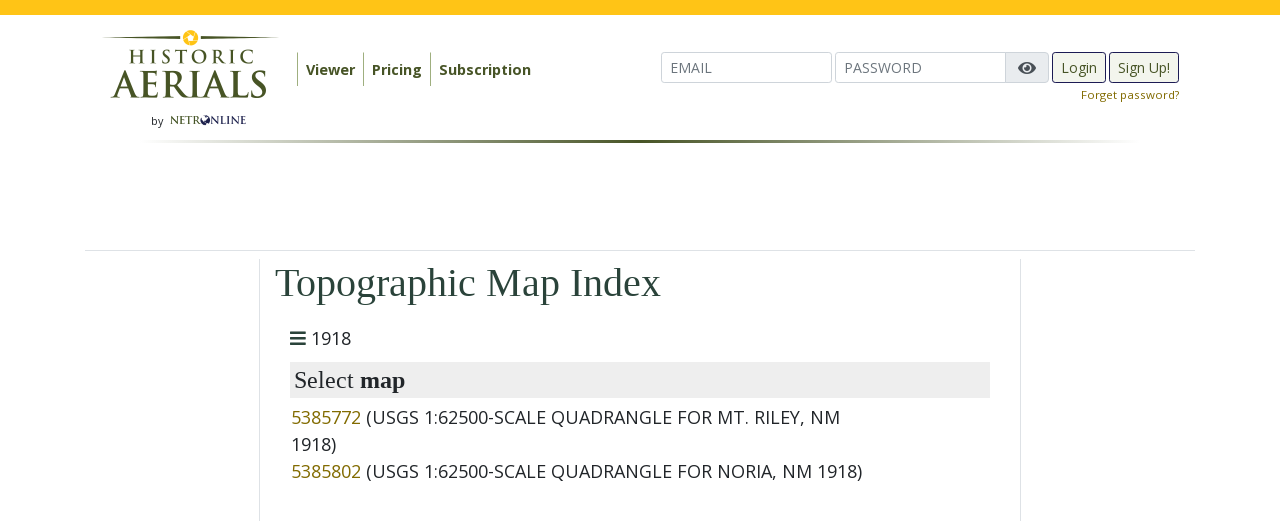

--- FILE ---
content_type: text/html; charset=UTF-8
request_url: https://www.historicaerials.com/topomap/New-Mexico/Dona-Ana/62500/1918
body_size: 12158
content:
<!DOCTYPE html>
<!--[if lt IE 7]>      <html class="no-js lt-ie9 lt-ie8 lt-ie7"> <![endif]-->
<!--[if IE 7]>         <html class="no-js lt-ie9 lt-ie8"> <![endif]-->
<!--[if IE 8]>         <html class="no-js lt-ie9"> <![endif]-->
<!--[if gt IE 8]><!-->
<html class="no-js"> <!--<![endif]-->

<head>
  <meta charset="utf-8">
  <meta http-equiv="X-UA-Compatible" content="IE=edge,chrome=1">
  <meta name="description" content="">
  <meta name="keywords" content="">
  <meta name="viewport" content="width=device-width, initial-scale=1">

  <meta name="twitter:card" content="summary_large_image">
  <meta name="twitter:site" content="@HistoricAerials">
  <meta name="twitter:creator" content="@HistoricAerials">
  <meta name="twitter:title" content="Historic Aerials">
  <meta name="twitter:description" content="Aerial imagery and topographical maps of the United States">
  <meta name="twitter:image" content="https://www.historicaerials.com/images/logo/historicaerials-logo-180x72_27926c5d.png">

  <title>
      </title>

  <link rel="shortcut icon" href="/favicon.ico" type="image/x-icon">
  <link rel="icon" href="/favicon.ico" type="image/x-icon">


  <link rel="stylesheet" href="/css/normalize.min.css">
  <link rel="stylesheet" type="text/css" href="//code.jquery.com/ui/1.12.0/themes/smoothness/jquery-ui.css" />
  <link rel="stylesheet" type="text/css" href="/css/font_awesome/css/font-awesome.min.css" />
  <link rel="stylesheet" type="text/css" href="//fonts.googleapis.com/css?family=Open+Sans:400,300,600,700" />
  <link rel="stylesheet" type="text/css" href="/css/bootstrap-4.1.3/bootstrap.min.css" />
  <link rel="stylesheet" type="text/css" href="/css/netr.css?v=0.6.2" />
  <link rel="stylesheet" type="text/css" href="/css/superfish.css" />
  <link rel="stylesheet" type="text/css" href="/css/superfish_up.css" />
  <link rel="stylesheet" type="text/css" href="/css/leaflet.css" />
  <link rel="stylesheet" type="text/css" href="/css/whhg.css" />
  <link rel="stylesheet" type="text/css" href="/css/leaflet-opacity.css" />
  <link rel="stylesheet" type="text/css" href="/css/leaflet-areaselect.css" />
  <link rel="stylesheet" type="text/css" href="/css/Control.Loading.css" />
  <link rel="stylesheet" type="text/css" href="/css/leaflet.fullscreen.css" />
  <link rel="stylesheet" type="text/css" href="/js/leaflet-measure/leaflet-measure.css" />
  <link rel="stylesheet" type="text/css" href="/css/Leaflet.MousePosition.css" />
  <link rel="stylesheet" type="text/css" href="/css/viewer.css?v=0.6.2" />
  <link rel="stylesheet" type="text/css" href="/css/nouislider.css?v=0.6.2" />
<link
  href="https://cdnjs.cloudflare.com/ajax/libs/font-awesome/5.15.4/css/all.min.css"
  rel="stylesheet"
/>

<!-- Freestar Sourcepoint --->
<!-- GDPR Stub File -->
<script>"use strict"; function _typeof(t) { return (_typeof = "function" == typeof Symbol && "symbol" == typeof Symbol.iterator ? function (t) { return typeof t } : function (t) { return t && "function" == typeof Symbol && t.constructor === Symbol && t !== Symbol.prototype ? "symbol" : typeof t })(t) } !function () { var t = function () { var t, e, o = [], n = window, r = n; for (; r;) { try { if (r.frames.__tcfapiLocator) { t = r; break } } catch (t) { } if (r === n.top) break; r = r.parent } t || (!function t() { var e = n.document, o = !!n.frames.__tcfapiLocator; if (!o) if (e.body) { var r = e.createElement("iframe"); r.style.cssText = "display:none", r.name = "__tcfapiLocator", e.body.appendChild(r) } else setTimeout(t, 5); return !o }(), n.__tcfapi = function () { for (var t = arguments.length, n = new Array(t), r = 0; r < t; r++)n[r] = arguments[r]; if (!n.length) return o; "setGdprApplies" === n[0] ? n.length > 3 && 2 === parseInt(n[1], 10) && "boolean" == typeof n[3] && (e = n[3], "function" == typeof n[2] && n[2]("set", !0)) : "ping" === n[0] ? "function" == typeof n[2] && n[2]({ gdprApplies: e, cmpLoaded: !1, cmpStatus: "stub" }) : o.push(n) }, n.addEventListener("message", (function (t) { var e = "string" == typeof t.data, o = {}; if (e) try { o = JSON.parse(t.data) } catch (t) { } else o = t.data; var n = "object" === _typeof(o) && null !== o ? o.__tcfapiCall : null; n && window.__tcfapi(n.command, n.version, (function (o, r) { var a = { __tcfapiReturn: { returnValue: o, success: r, callId: n.callId } }; t && t.source && t.source.postMessage && t.source.postMessage(e ? JSON.stringify(a) : a, "*") }), n.parameter) }), !1)) }; "undefined" != typeof module ? module.exports = t : t() }();
</script>

<!-- CCPA Stub File -->
<script>(function () { var e = false; var c = window; var t = document; function r() { if (!c.frames["__uspapiLocator"]) { if (t.body) { var a = t.body; var e = t.createElement("iframe"); e.style.cssText = "display:none"; e.name = "__uspapiLocator"; a.appendChild(e) } else { setTimeout(r, 5) } } } r(); function p() { var a = arguments; __uspapi.a = __uspapi.a || []; if (!a.length) { return __uspapi.a } else if (a[0] === "ping") { a[2]({ gdprAppliesGlobally: e, cmpLoaded: false }, true) } else { __uspapi.a.push([].slice.apply(a)) } } function l(t) { var r = typeof t.data === "string"; try { var a = r ? JSON.parse(t.data) : t.data; if (a.__cmpCall) { var n = a.__cmpCall; c.__uspapi(n.command, n.parameter, function (a, e) { var c = { __cmpReturn: { returnValue: a, success: e, callId: n.callId } }; t.source.postMessage(r ? JSON.stringify(c) : c, "*") }) } } catch (a) { } } if (typeof __uspapi !== "function") { c.__uspapi = p; __uspapi.msgHandler = l; c.addEventListener("message", l, false) } })();
</script>

<!-- GPP Stub File -->
<script>window.__gpp_addFrame=function(e){if(!window.frames[e])if(document.body){var t=document.createElement("iframe");t.style.cssText="display:none",t.name=e,document.body.appendChild(t)}else window.setTimeout(window.__gpp_addFrame,10,e)},window.__gpp_stub=function(){var e=arguments;if(__gpp.queue=__gpp.queue||[],__gpp.events=__gpp.events||[],!e.length||1==e.length&&"queue"==e[0])return __gpp.queue;if(1==e.length&&"events"==e[0])return __gpp.events;var t=e[0],p=e.length>1?e[1]:null,s=e.length>2?e[2]:null;if("ping"===t)p({gppVersion:"1.1",cmpStatus:"stub",cmpDisplayStatus:"hidden",signalStatus:"not ready",supportedAPIs:["2:tcfeuv2","5:tcfcav1","6:uspv1","7:usnatv1","8:uscav1","9:usvav1","10:uscov1","11:usutv1","12:usctv1"],cmpId:0,sectionList:[],applicableSections:[],gppString:"",parsedSections:{}},!0);else if("addEventListener"===t){"lastId"in __gpp||(__gpp.lastId=0),__gpp.lastId++;var n=__gpp.lastId;__gpp.events.push({id:n,callback:p,parameter:s}),p({eventName:"listenerRegistered",listenerId:n,data:!0,pingData:{gppVersion:"1.1",cmpStatus:"stub",cmpDisplayStatus:"hidden",signalStatus:"not ready",supportedAPIs:["2:tcfeuv2","5:tcfcav1","6:uspv1","7:usnatv1","8:uscav1","9:usvav1","10:uscov1","11:usutv1","12:usctv1"],cmpId:0,sectionList:[],applicableSections:[],gppString:"",parsedSections:{}}},!0)}else if("removeEventListener"===t){for(var a=!1,i=0;i<__gpp.events.length;i++)if(__gpp.events[i].id==s){__gpp.events.splice(i,1),a=!0;break}p({eventName:"listenerRemoved",listenerId:s,data:a,pingData:{gppVersion:"1.1",cmpStatus:"stub",cmpDisplayStatus:"hidden",signalStatus:"not ready",supportedAPIs:["2:tcfeuv2","5:tcfcav1","6:uspv1","7:usnatv1","8:uscav1","9:usvav1","10:uscov1","11:usutv1","12:usctv1"],cmpId:0,sectionList:[],applicableSections:[],gppString:"",parsedSections:{}}},!0)}else"hasSection"===t?p(!1,!0):"getSection"===t||"getField"===t?p(null,!0):__gpp.queue.push([].slice.apply(e))},window.__gpp_msghandler=function(e){var t="string"==typeof e.data;try{var p=t?JSON.parse(e.data):e.data}catch(e){p=null}if("object"==typeof p&&null!==p&&"__gppCall"in p){var s=p.__gppCall;window.__gpp(s.command,(function(p,n){var a={__gppReturn:{returnValue:p,success:n,callId:s.callId}};e.source.postMessage(t?JSON.stringify(a):a,"*")}),"parameter"in s?s.parameter:null,"version"in s?s.version:"1.1")}},"__gpp"in window&&"function"==typeof window.__gpp||(window.__gpp=window.__gpp_stub,window.addEventListener("message",window.__gpp_msghandler,!1),window.__gpp_addFrame("__gppLocator"));
</script>

<script defer data-domain="historicaerials.com" src="https://analytics.netronline.dev/js/script.js"></script>

<script>
    window._sp_queue = [];
    window._sp_ = {
        config: {
            accountId: 1638,
            baseEndpoint: "https://cdn.privacy-mgmt.com",
            usnat: {
                includeUspApi: true,
            },

            gdpr: {},
            events: {
                onMessageChoiceSelect: function () {
                    console.log("[event] onMessageChoiceSelect", arguments);
                },
                onMessageReady: function () {
                    console.log("[event] onMessageReady", arguments);
                },
                onMessageChoiceError: function () {
                    console.log("[event] onMessageChoiceError", arguments);
                },
                onPrivacyManagerAction: function () {
                    console.log("[event] onPrivacyManagerAction", arguments);
                },
                onPMCancel: function () {
                    console.log("[event] onPMCancel", arguments);
                },
                onMessageReceiveData: function () {
                    console.log("[event] onMessageReceiveData", arguments);
                },
                onSPPMObjectReady: function () {
                    console.log("[event] onSPPMObjectReady", arguments);
                },

                /* Function required for resurfacing links */
                onConsentReady: function (message_type, uuid, string, info) {
                    if (message_type == "usnat" && info.applies) {
                        /* code to insert the GPP footer link */
                        document.getElementById("pmLink").style.visibility = "visible";
                        document.getElementById("pmLink").innerHTML =
                            "Privacy Preferences";
                        document.getElementById("pmLink").onclick = function () {
                            /* Set GPP ID */
                            window._sp_.usnat.loadPrivacyManagerModal("1035372");
                        };
                    }
                    if (message_type == "gdpr" && info.applies) {
                        /* code to insert the GDPR footer link */
                        document.getElementById("pmLink").style.visibility = "visible";
                        document.getElementById("pmLink").innerHTML =
                            "Privacy Preferences";
                        document.getElementById("pmLink").onclick = function () {
                            /* Set GDPR ID */
                            window._sp_.gdpr.loadPrivacyManagerModal("899033");
                        };
                    }
                },
                onError: function () {
                    console.log("[event] onError", arguments);
                },
            },
        },
    };
</script>
<script src="https://cdn.privacy-mgmt.com/unified/wrapperMessagingWithoutDetection.js" async></script>

  <!-- Google Tag Manager -->
  <script>
    (function (w, d, s, l, i) {
      w[l] = w[l] || [];
      w[l].push({
        'gtm.start': new Date().getTime(),
        event: 'gtm.js'
      });
      var f = d.getElementsByTagName(s)[0],
        j = d.createElement(s),
        dl = l != 'dataLayer' ? '&l=' + l : '';
      j.async = true;
      j.src =
        'https://www.googletagmanager.com/gtm.js?id=' + i + dl;
      f.parentNode.insertBefore(j, f);
    })(window, document, 'script', 'dataLayer', 'GTM-NHVD5QC');
  </script>
  <!-- End Google Tag Manager -->

      <script data-cfasync="false" type="text/javascript">
      var freestar = freestar || {};
      freestar.hitTime = Date.now();
      freestar.queue = freestar.queue || [];
      freestar.config = freestar.config || {};
      freestar.debug = window.location.search.indexOf('fsdebug') === -1 ? false : true;

      freestar.config.enabled_slots = [
        "historicaerials_728x90_ATF",
        "historicaerials_160x600_Right",
        "historicaerials_160x600_Left"
      ];
      ! function (a, b) {
        var c = b.getElementsByTagName("script")[0],
          d = b.createElement("script"),
          e = "https://a.pub.network/historicaerials-com";
        e += freestar.debug ? "/qa/pubfig.min.js" : "/pubfig.min.js", d.async = !0, d.src = e, c.parentNode.insertBefore(d, c)
      }(window, document);
    </script>
    <!-- Facebook Pixel Code -->
  <script>
    ! function (f, b, e, v, n, t, s) {
      if (f.fbq) return;
      n = f.fbq = function () {
        n.callMethod ?
          n.callMethod.apply(n, arguments) : n.queue.push(arguments)
      };
      if (!f._fbq) f._fbq = n;
      n.push = n;
      n.loaded = !0;
      n.version = '2.0';
      n.queue = [];
      t = b.createElement(e);
      t.async = !0;
      t.src = v;
      s = b.getElementsByTagName(e)[0];
      s.parentNode.insertBefore(t, s)
    }(window, document, 'script',
      'https://connect.facebook.net/en_US/fbevents.js');
    fbq('init', '804169886674060');
    fbq('track', 'PageView');
  </script>
  <script data-ad-client="ca-pub-2185369871946252" async
    src="https://pagead2.googlesyndication.com/pagead/js/adsbygoogle.js"></script>
  <noscript>
    <img height="1" width="1" src="https://www.facebook.com/tr?id=804169886674060&ev=PageView&noscript=1" />
  </noscript>
  <!-- End Facebook Pixel Code  -->
</head>

<body>
  <!-- Google Tag Manager (noscript) -->
  <noscript><iframe src="https://www.googletagmanager.com/ns.html?id=GTM-NHVD5QC" height="0" width="0"
      style="display:none;visibility:hidden"></iframe></noscript>
  <!-- End Google Tag Manager (noscript) -->
  <div id="yellow_bar"></div>

  <div style="display: flex; flex-direction: column;">
    <header class="container">
      <div class="navbar navbar-expand-lg navbar-light">
        <div id="logo" class="">
          <a class="navbar-brand" href="/"><img width="180"
              src="/images/logo/historicaerials-logo-180x72_27926c5d.png"></a><br>
          <span style="font-size: .6em;">by</span> <a href="http://www.netronline.com"><img width="80"
              src="/images/netronline.png"></a>
        </div>
        <button class="navbar-toggler" type="button" data-toggle="collapse" data-target="#nvbar" aria-controls="nvbar"
          aria-expanded="false" aria-label="Toggle navigation">
          <span class="navbar-toggler-icon"></span>
        </button>
        <div class="collapse navbar-collapse" id="nvbar">
          <ul class="navbar-nav">
            <li class="nav-item nav-item-area">
              <ul id='main_menu' class='sf-menu'>
<li>	<a href='/viewer'>Viewer</a></li>
<li>	<a href='/pricing'>Pricing</a></li>
<li>	<a href='/subscription'>Subscription</a></li>
</ul>            </li>
            <li class="nav-item nav-item-user">
              <form action="/login" method="post" class="form-inline">
    <input style="margin-bottom: 3px;" class="form-control form-control-sm" type="email" name="email" placeholder="EMAIL">

    <div class="input-group" style="margin-left: 3px; margin-bottom: 3px; width: auto;">
        <input id="login_password" class="form-control form-control-sm" type="password" name="password" placeholder="PASSWORD">
        <div class="input-group-append">
            <button type="button" class="input-group-text toggle-password">
                <i class="fa fa-eye"></i>
            </button>
        </div>
    </div>

    <input style="margin-left: 3px; margin-bottom: 3px;" type="submit" class="btn btn-success btn-sm" value="Login">
    <button style="margin-left: 3px; margin-bottom: 3px;" id="btn-signup" class="btn btn-success btn-sm">Sign Up!</button>
</form>

<a style="font-size: .8em; float: right;" href="/password_reset">Forget password?</a>

<script>
document.addEventListener('click', function(e) {
    const toggleBtn = e.target.closest('.toggle-password');
    if (!toggleBtn) return;

    const input = toggleBtn.closest('.input-group').querySelector('input');
    const icon  = toggleBtn.querySelector('i');
    if (!input || !icon) return;

    if (input.type === 'password') {
        input.type = 'text';
        icon.classList.remove('fa-eye');
        icon.classList.add('fa-eye-slash');
    } else {
        input.type = 'password';
        icon.classList.remove('fa-eye-slash');
        icon.classList.add('fa-eye');
    }
});
</script>
            </li>
          </ul>
        </div>
      </div>
      <div style="clear: both;">
        <span class="hr_fade"></span>
      </div>
    </header>
    <div id="content" class="container">
              <div id="top_container" class="row mb-2 pb-2 pt-1 container border-bottom">
          <div id="historicaerials_728x90_ATF" class="m-auto" style="width: 728px; height: 90px; overflow-y:hidden" class="col">
            <script data-cfasync="false" type="text/javascript">
              freestar.queue.push(function () {
                googletag.display('historicaerials_728x90_ATF');
              });
            </script>
          </div>
        </div>

        <div id="xbottom_container" class="row">
            
        <div class="right_col" style="width: 190px; flex: 0 0 190px">
          <div id="ad_left" class="col border-right pr-2">
            <div id="historicaerials_160x600_Left" style="width: 160px; height: 600px; position: sticky; top: 20px; margin-right: 0;">
              <script data-cfasync="false" type="text/javascript">
                freestar.queue.push(function () {
                  googletag.display('historicaerials_160x600_Left');
                });
              </script>
            </div>
          </div>
        </div>

          <div id="xcontent_container" class="col">
            <h1>Topographic Map Index</h1>

<div class="container">
<div class='breadcrumbs'><i class='fa fa-bars green'></i> 1918</div><h4 style="background-color: #eee; padding: 4px;">Select <strong>map</strong></h4>
<table>
    <tr>
        <td style="width: 600px; vertical-align: top;">
                    <a href="/topomap/New-Mexico/Dona-Ana/62500/1918/5385772/USGS-1:62500-SCALE-QUADRANGLE-FOR-MT.-RILEY,-NM-1918">5385772</a> (USGS 1:62500-SCALE QUADRANGLE FOR MT. RILEY, NM 1918)</br>
                        <a href="/topomap/New-Mexico/Dona-Ana/62500/1918/5385802/USGS-1:62500-SCALE-QUADRANGLE-FOR-NORIA,-NM-1918">5385802</a> (USGS 1:62500-SCALE QUADRANGLE FOR NORIA, NM 1918)</br>
            </td>
    </tr>
</table>
</div>
          </div>

          <div class="left_col" style="width: 190px; flex: 0 0 190px">
            <div id="ad_right" class="col border-left pl-2" style="width: 190px; flex: 0 0 190px">
              <div id="historicaerials_160x600_Right" style="width: 160px; height: 600px; position: sticky; top: 20px;">
                <script data-cfasync="false" type="text/javascript">
                  freestar.queue.push(function () {
                    googletag.display('historicaerials_160x600_Right');
                  });
                </script>

              </div>
            </div>
          </div>
        </div>
          </div>
      <footer class="mt-3" style="padding-bottom:110px; padding-top:20px">
        <div class="container">
        <div id="newsletter-callout">
          <div class="d-flex flex-column flex-md-row justify-content-between align-items-md-center">
            <div class="d-flex flex-row">
            <div class="p-1">
                <img src="/images/newsletter-icon.svg" />
              </div>
              <div class="px-2">
                <h3><strong>Unlock the Virtual Time Machine!</strong></h3>
                <p style="font-size: .9rem">Sign up for our newsletter, <i>The High Flyer</i>, and gain exclusive insights tailored for historians, environmental due diligence professionals, archaeologists, surveyors, and metal detector enthusiasts. Stay updated with our latest advancements and content.</p>
                <div class="d-md-none mt-3 mt-md-0">
                  <a href="/newsletter" class="btn btn-outline-white">Sign Up Today!</a>
                </div>
                </div>
            </div>
            <div class="d-none d-md-block">
              <a href="/newsletter" class="btn btn-outline-white">Sign Up Today!</a>
            </div>
          </div>
        </div>

        <div class="bottom_social">
          FOLLOW US ON:
          <span style="font-size: 1.6em;">
            &nbsp;
            <a href="http://www.twitter.com/historicaerials"><i class="fab fa-twitter-square"></i></a>
            &nbsp;
            <a href="https://www.facebook.com/HistoricAerialscom-376649505837800/"><i
              class="fab fa-facebook-square"></i></a>
            &nbsp;
            <a href="https://www.linkedin.com/company/historic-aerials/?viewAsMember=true"><i
              class="fab fa-linkedin-square"></i></a>
          </span>
        </div>
        <div class="bottom_links row">
          <div class="col-md">
            <ul class="bl_links">
              <li><strong>About</strong></li>
              <li><a href="/about-us">Introduction</a></li>
              <li><a href="/aerial-photos">Aerial Photos</a></li>
              <li><a href="/topo-maps">Topographic Maps</a></li>
              <li><a href="/topo-map-directory">Topographic Map Directory</a></li>
              <li><a href="/topo-map-key">Topographic Map Key</a></li>
              <li><a href="/coverage">Aerial Coverage</a></li>
              <li><a href="https://blog.historicaerials.com/coverage/">Coverage Updates</a></li>
              <li><a href="/newsletter">Newsletter Signup</a></li>
              <li><a href="https://blog.historicaerials.com">Blog</a></li>
            </ul>
          </div>
          <div class="col-md">
            <ul class="bl_links">
              <li><strong>Legal</strong></li>
              <li><a href="/terms">Terms and Conditions</a></li>
              <li><a href="/privacy">Privacy Policy</a></li>
            </ul>
          </div>
          <div class="col-md">
            <ul class="bl_links">
              <li><strong>Affiliates</strong></li>
              <li><a href="http://datastore.netronline.com">Property Data Store</a></li>
              <li><a href="http://publicrecords.netronline.com">Public Records</a></li>
              <li><a href="http://environmental.netronline.com">Environmental Data</a></li>
            </ul>
          </div>
          <div class="col-md">
            <ul class="bl_links">
              <li><strong>Support</strong></li>
              <li><a href="/contact">Contact Us</a></li>
              <li><a href="/faq">FAQ</a></li>
              <li><a href="/tutorials">Tutorials</a></li>
              <li><a href="/advertise">Advertise</a></li>
              <li><a href="/phase1-esa">E Book</a></li>
              <li><a href="/how-to-order-prints">How to order prints</a></li>
            </ul>
          </div>
        </div>
        <div class="row">
            <div class="col">
          <div class="copyright">
            Copyright &copy; 1999 -
            2026 Nationwide Environmental Title Research, LLC. All Rights Reserved.
            (v. v0.6.10
)          </div>
            <div class="copyright">
              <button id="pmLink">Privacy Manager</button>
            </div>
        </div>
          </div>
          </div>
      </footer>
    </div>
    <div class="wait">Please wait while we prepare your image</div>
    <div id="soft_warning" class="dialog">
      <p>It appears that you have exhausted your credits for this month. That&#39;s ok, we&#39;ll spot you a few until your monthly subscription turns over. To get more credits before then, you might want to consider bumping <a href="/subscription">your subscription</a> to the next level. Otherwise, just wait until when you&#39;ll receive a new allotment for the month. If you still aren&#39;t satisfied, we would be happy to discuss your situation. Just call us during business hours at (xxx) xxx-xxxx.</p>    </div>
    <div id="hard_warning" class="dialog">
      <p>Unfortunately you have spent your quota of credits for the month. To get more credits before then, you might want to consider bumping <a href="/subscription">your subscription</a> to the next level. Otherwise, just wait until when you&#39;ll receive a new allotment for the month. If you still aren&#39;t satisfied, we would be happy to discuss your situation. Just call us during business hours at (480) 967-6752.</p>    </div>
    <div id="credit_usage" class="dialog">
      <p>As a subscriber you are allocated a set number of credits each month. By downloading imagery you will&nbsp;use one or more of your monthly credits.&nbsp; Topo downloads are included with your subscription and will not be subtracted from&nbsp;your credit allocation.&nbsp;&nbsp;To continue, simply click Ok, otherwise click Cancel.</p><br>
      <div style="position: absolute; bottom: 0px;">
        <input id="credit_notice_off" type="checkbox" name="credit_notice_off" value="1">&nbsp;Don't display this again
      </div>
    </div>
    <div class="modal fade" id="wait_dialog" data-backdrop="static" data-keyboard="false" tabindex="-1">
      <div class="modal-dialog modal-sm modal-dialog-centered">
        <div class="modal-content" style="background-color: transparent;">
          <div class="modal-body" style="text-align: center; background-color: transparent;">
            <span class="fa fa-spinner fa-spin fa-3x"></span>
          </div>
        </div>
      </div>
    </div>
    <div id="message_dialog" class="modal" tabindex="-1" role="dialog">
      <div class="modal-dialog modal-dialog-centered" role="document">
        <div class="modal-content">
          <div class="modal-header">
            <h5 class="modal-title">Note</h5>
            <button type="button" class="close" data-dismiss="modal" aria-label="Close">
              <span aria-hidden="true">&times;</span>
            </button>
          </div>
          <div id="msg_body" class="modal-body"></div>
          <div class="modal-footer">
            <button type="button" class="btn btn-success" data-dismiss="modal">Close</button>
          </div>
        </div>
      </div>
    </div>
    <div id="help_dialog" class="modal fade modeless">
      <div class="modal-dialog">
        <div class="modal-content">
          <div class="modal-header">
            <h4 class="modal-title">Viewer Guide</h4>
            <button type="button" class="close" data-dismiss="modal" aria-hidden="true">&times;</button>
          </div>
          <div style="max-height: calc(100vh - 200px); overflow-y: auto;" id="help_content" class="modal-body">
            <p>We admit it, websites can be confusing. Especially sites as unique as Historic Aerials. If you haven&#39;t worked any mapping websites, operation might not be obvious to you. To help you scale this short (we hope) learning curve, we have compiled this list of common tasks. We also encourage you to explore. Move the mouse around and try clicking on things. Don&#39;t worry, you won&#39;t break anything.</p>

<p>Note that this is an interactive guide. You can keep it on the screen while you try our suggestions. To move this guide to the side of the screen, just click and drag the heading of the popup window to wherever you want it.</p>

<p>Let&#39;s get started!</p>

<h3>Navigation</h3>

<p>Chances are, you aren&#39;t interested in the area we present to you by default. If you chose not to block your location, the default area will be your current location, or more specifically, the location of your Internet provider. Otherwise, you will be dropped off in Tempe, Arizona where our headquarters is located.</p>

<p>To move the map, drag it by clicking and holding down the left mouse button (or only mouse button if on a Mac.) With the mouse button pressed over the map, move the mouse and the map will pan. Go ahead and try it now.</p>

<p>That&#39;s all well and good you say, but the world is a big place. Panning to Fargo, North Dakota from Yuma, Arizona might take awhile. There&#39;s an easier way... see that text box in the upper left of the viewer with the text &#39;<strong>geo coordinates or street address</strong>&#39;? Click on that text box and type <strong>Fargo, North Dakota</strong>, then click the &#39;<strong>go</strong>&#39; button to the right, or press the [Enter] key. Your map should now display with a center location in Fargo, North Dakota.</p>

<p>The text search box works for street addresses, cities, and even landmarks. Try searching for <strong>Mount Rushmore</strong>.</p>

<h3>Zoom</h3>

<p>On the upper left side of the viewer content area are the zoom controls, indicated by the plus (<strong>+</strong>) and minus (<strong>-</strong>) sign. To zoom in, click on the plus, to zoom out, click on the minus.</p>

<h3>Aerials</h3>

<p>Maps are used for orientation, and we don&#39;t deviate from their utility. However, you likely came here to view some historic aerial imagery, not to view maps, right?</p>

<p>To view the aerial view of the current map location, you need to select an aerial year to display. Click on the <strong>aerials</strong> button in the top left of the viewer. You should see a list of years pop out to the right. These are the years of aerial coverage that we currently have for the area indicated by center point of the map. To select a year, just click on the year you want to see. The current year will now display under the aerials button and within a couple seconds, the imagery for that year will replace the map.</p>

<p>To select another year, click on the <strong>aerials</strong> button again and select a different year. Note that you can pan around, or zoom like we did with the map.</p>

<h3>Topographic Maps</h3>

<p>Ready for this? You already know how to view topographic maps. That&#39;s right, it works just like the aerial selection. Just click on the<strong> topos</strong> button and select the year you wish to view.</p>

<h3>Atlases</h3>

<p>Like the <strong>aerials</strong> and <strong>topos</strong> selectors, the <strong>atlases</strong> will let you view additional historical representations of the viewing area. We have geo-referenced digitized versions of historic maps and property boundary documents. This is also where you can select the map layer if you so desire. Note that our atlas selection is rather scarce as we are currently working on this arduous task.</p>

<h3>Compare</h3>

<p>You may have noticed that only one &#39;layer&#39; (whether that be an aerial, topo, or atlas) can be displayed at one time. To provide you with the ability to compare two different years (or layers,) you can use one of the compare utilities. To activate, click on the compare button.</p>

<p>You&#39;ll see four icons:</p>

<p>&nbsp; &nbsp; <button class="btn btn-success icon-buttonx"></button>&nbsp;turn compare off</p>

<p>&nbsp; &nbsp; <button class="btn btn-success icon-flashlight"></button>&nbsp;view specific area in circle</p>

<p>&nbsp; &nbsp; <button class="btn btn-success icon-projectcompare"></button>&nbsp;compare two layers side by side</p>

<p>&nbsp; &nbsp; <button class="btn btn-success icon-defragment"></button> set transparency between layers</p>

<p>Try clicking on the slider. Click on the <strong>compare</strong> button followed by the <strong>side-by-side</strong> option. On the right side of the screen a selector will appear similar to the left side. When you are comparing two layers, think <em>right</em> and <em>left</em> side.</p>

<p>The map is the default layer for both sides. Go ahead and select an aerial year on the right side that is different from the left. The slider on top of the viewing area allows you to move the demarcation line between the two layers.</p>

<p>To turn the compare tool off, click on the <strong>compare</strong> button on the left, and click on the <strong>X</strong> icon. Poof! The right layer and associated selectors disappear.</p>

<h3>Overlays</h3>

<p>Unfortunately, photography from the sky doesn&#39;t come with labels. In other words, counties, cities and roads are rarely obvious. To help you identify these man-made labels, we provide overlays. You have the option to view major roads, all roads, counties, and cities. Just click on the overlay button and select which overlays you want to view. To turn overlays off, click on the <strong>X</strong> icon at the top of the compare tools.</p>

<h3>Measure Distance</h3>

<p>Often times distance isn&#39;t obvious when you&#39;re looking at some particular layer. The measure tool lets you measure real distance between points, and even calculate the area of a polygon.</p>

<p>Click on the <strong>measure </strong>button on the left. A flyout dialog appears on the lower left of the viewer. Click on the icon left of the option to <strong>Create a new measurement</strong>. Further instruction will prompt you to add points on the layer by clicking. When you are finished adding points, click the<strong> finish</strong> option. Another dialog will appear with your measurement. You can leave the object on the screen or remove it by clicking on the <strong>delete</strong> option on the result dialog.</p>

<p>Like the other buttons on the left, clicking the measure button will toggle the measurement dialog on or off.</p>

<h3>Ordering Digital Imagery and Prints</h3>

<p>Looking at historical photos is certainly interesting, but what if you want a snapshot of an area unencumbered by watermarks? You can purchase imagery in the form of digital images (jpeg, png, or GeoTiff). Or you can purchase a printout of a selected area.</p>

<p>See that text at the top of your viewer area that reads, &#39;<strong>purchase image and/or print</strong>&#39;? An arrow to the left of that text points to yet another button. If you have selected a layer other than &#39;map&#39; you can click that button to make a selection within the viewable space.</p>

<p>After you click that button with the square, you&#39;ll see the center area of the viewer remain lighter while the outside area becomes darker. This lighter area is the selected area you want to purchase. To change the size of the selected square, click and drag on one of the four corner <em>handles</em> indicated by a small white square.</p>

<p>After you have positioned the viewer and selected the area you want, click on the &#39;<strong>Purchase Selection</strong> button now displayed at the top of the viewer. If you are a registered user, your selection will be added to your shopping cart where you can select your purchase options.</p>

<p>Did you get a &#39;<strong>Guest Order</strong>&#39; page? That&#39;s because you aren&#39;t logged in as a registered user. That&#39;s okay, we&#39;ll save your work and direct you to the registration page. Registration is easy, and<em> free!</em></p>

<h3>What&#39;s next?</h3>

<p>Hopefully you&#39;re feeling like a pro by now, effortlessly navigating our historic aerial imagery from coast to coast. As you continue using Historic Aerials we hope that confidence grows. Our only advice is to try stuff. By now hopefully you&#39;ve discovered that action buttons have hints by just hovering your mouse over it. You may also notice advantages of a mouse wheel in changing the zoom level. These, along with other tips will become apparent as you use our product. When in doubt, give it a click, and see what happens!</p>

<p>&nbsp;</p>          </div>
          <div class="modal-footer">
            <button type="button" class="btn btn-success" data-dismiss="modal">Close</button>
          </div>
        </div>
      </div>
    </div>

    <script src="/js/modernizr-2.6.2-respond-1.1.0.min.js"></script>
    <script src="https://code.jquery.com/jquery-1.12.4.min.js"
    integrity="sha256-ZosEbRLbNQzLpnKIkEdrPv7lOy9C27hHQ+Xp8a4MxAQ=" crossorigin="anonymous"></script>

    <script>
    (function (i, s, o, g, r, a, m) {
      i['GoogleAnalyticsObject'] = r;
      i[r] = i[r] || function () {
        (i[r].q = i[r].q || []).push(arguments)
      }, i[r].l = 1 * new Date();
      a = s.createElement(o),
      m = s.getElementsByTagName(o)[0];
      a.async = 1;
      a.src = g;
      m.parentNode.insertBefore(a, m)
    })(window, document, 'script', 'https://www.google-analytics.com/analytics.js', 'ga');

    ga('create', 'UA-25367597-1', 'auto');
    ga('send', 'pageview');
    </script>
    <script>
    (function (h, o, t, j, a, r) {
      h.hj = h.hj || function () {
        (h.hj.q = h.hj.q || []).push(arguments)
      };
      h._hjSettings = {
        hjid: 1823794,
        hjsv: 6
      };
      a = o.getElementsByTagName('head')[0];
      r = o.createElement('script');
      r.async = 1;
      r.src = t + h._hjSettings.hjid + j + h._hjSettings.hjsv;
      a.appendChild(r);
    })(window, document, 'https://static.hotjar.com/c/hotjar-', '.js?sv=');
    </script>
    <script src="https://code.jquery.com/ui/1.12.1/jquery-ui.min.js"
    integrity="sha256-VazP97ZCwtekAsvgPBSUwPFKdrwD3unUfSGVYrahUqU=" crossorigin="anonymous"></script>
    <script type="text/javascript" src="/js/bootstrap-4.1.3/bootstrap.bundle.min.js"></script>
    <script type="text/javascript" src="/js/jquery.validate.min.js"></script>
    <script type="text/javascript" src="/js/parsley.min.js"></script>
    <script type="text/javascript" src="/js/slick/slick.min.js"></script>
    <script type="text/javascript" src="/js/additional-methods.min.js"></script>
    <script type="text/javascript" src="/js/hoverIntent.js"></script>
    <script type="text/javascript" src="/js/superfish.min.js"></script>
    <script type="text/javascript" src="/js/common.js?v=0.6.2"></script>
    <script type="text/javascript" src="/js/netr.js?v=0.6.2"></script>
    <script type="text/javascript" src="/js/imagezoom.js"></script>
    <script type="text/javascript"
    src="https://cdnjs.cloudflare.com/ajax/libs/jquery.maskedinput/1.4.1/jquery.maskedinput.min.js"></script>


    <script src="https://www.google.com/recaptcha/api.js"></script>

        <script type="text/javascript">
    adroll_adv_id = "7HOWS2LWIRGGDFTJGUN554";
    adroll_pix_id = "VKSEUGDMM5CVBNZKAFXOQT";
    (function () {
      var _onload = function () {
        if (document.readyState && !/loaded|complete/.test(document.readyState)) {
          setTimeout(_onload, 10);
          return
        }
        if (!window.__adroll_loaded) {
          __adroll_loaded = true;
          setTimeout(_onload, 50);
          return
        }
        var scr = document.createElement("script");
        var host = (("https:" == document.location.protocol) ? "https://s.adroll.com" : "http://a.adroll.com");
        scr.setAttribute('async', 'true');
        scr.type = "text/javascript";
        scr.src = host + "/j/roundtrip.js";
        ((document.getElementsByTagName('head') || [null])[0] ||
          document.getElementsByTagName('script')[0].parentNode).appendChild(scr);
      };
      if (window.addEventListener) {
        window.addEventListener('load', _onload, false);
      } else {
        window.attachEvent('onload', _onload)
      }
    }());
    </script>
  </body>

</html>


--- FILE ---
content_type: text/plain;charset=UTF-8
request_url: https://c.pub.network/v2/c
body_size: -269
content:
b1b5c97c-d4ce-48d4-9497-62f80ae2ead1

--- FILE ---
content_type: text/plain;charset=UTF-8
request_url: https://c.pub.network/v2/c
body_size: -115
content:
84acf9fd-a4bc-4f22-990f-db9d1a7e08fa